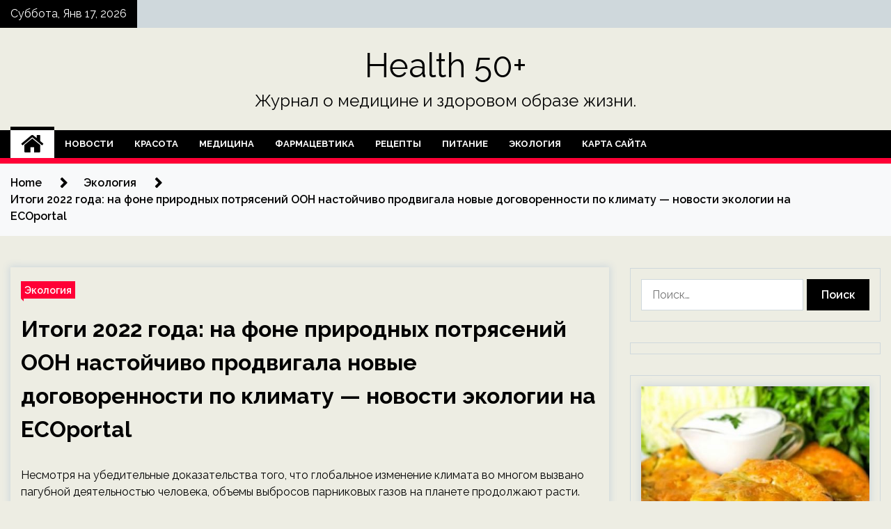

--- FILE ---
content_type: text/html; charset=UTF-8
request_url: http://health50.ru/ekologiya/itogi-2022-goda-na-fone-prirodnyh-potriasenii-oon-nastoichivo-prodvigala-novye-dogovorennosti-po-klimaty-novosti-ekologii-na-ecoportal.html
body_size: 21193
content:
<!doctype html>
<html lang="ru-RU">
<head>
	<meta charset="UTF-8">
	<meta name="viewport" content="width=device-width, initial-scale=1">
	<link rel="profile" href="https://gmpg.org/xfn/11">

	<title>Итоги 2022 года: на фоне природных потрясений ООН настойчиво продвигала новые договоренности по климату &#8212; новости экологии на ECOportal &#8212; Health 50+</title>
        <style type="text/css">
                    .twp-site-branding .twp-logo,
            .twp-site-branding.twp-overlay .twp-logo,
            .twp-site-branding .twp-logo a,
            .twp-site-branding .twp-logo a:visited
            .twp-site-branding.twp-overlay .twp-logo a,
            .twp-site-branding.twp-overlay .twp-logo a:visited{
                color: #000;
            }
                </style>
<meta name='robots' content='max-image-preview:large' />
<link rel='dns-prefetch' href='//fonts.googleapis.com' />
<link rel="alternate" title="oEmbed (JSON)" type="application/json+oembed" href="http://health50.ru/wp-json/oembed/1.0/embed?url=http%3A%2F%2Fhealth50.ru%2Fekologiya%2Fitogi-2022-goda-na-fone-prirodnyh-potriasenii-oon-nastoichivo-prodvigala-novye-dogovorennosti-po-klimaty-novosti-ekologii-na-ecoportal.html" />
<link rel="alternate" title="oEmbed (XML)" type="text/xml+oembed" href="http://health50.ru/wp-json/oembed/1.0/embed?url=http%3A%2F%2Fhealth50.ru%2Fekologiya%2Fitogi-2022-goda-na-fone-prirodnyh-potriasenii-oon-nastoichivo-prodvigala-novye-dogovorennosti-po-klimaty-novosti-ekologii-na-ecoportal.html&#038;format=xml" />
<style id='wp-img-auto-sizes-contain-inline-css' type='text/css'>
img:is([sizes=auto i],[sizes^="auto," i]){contain-intrinsic-size:3000px 1500px}
/*# sourceURL=wp-img-auto-sizes-contain-inline-css */
</style>
<style id='wp-block-library-inline-css' type='text/css'>
:root{--wp-block-synced-color:#7a00df;--wp-block-synced-color--rgb:122,0,223;--wp-bound-block-color:var(--wp-block-synced-color);--wp-editor-canvas-background:#ddd;--wp-admin-theme-color:#007cba;--wp-admin-theme-color--rgb:0,124,186;--wp-admin-theme-color-darker-10:#006ba1;--wp-admin-theme-color-darker-10--rgb:0,107,160.5;--wp-admin-theme-color-darker-20:#005a87;--wp-admin-theme-color-darker-20--rgb:0,90,135;--wp-admin-border-width-focus:2px}@media (min-resolution:192dpi){:root{--wp-admin-border-width-focus:1.5px}}.wp-element-button{cursor:pointer}:root .has-very-light-gray-background-color{background-color:#eee}:root .has-very-dark-gray-background-color{background-color:#313131}:root .has-very-light-gray-color{color:#eee}:root .has-very-dark-gray-color{color:#313131}:root .has-vivid-green-cyan-to-vivid-cyan-blue-gradient-background{background:linear-gradient(135deg,#00d084,#0693e3)}:root .has-purple-crush-gradient-background{background:linear-gradient(135deg,#34e2e4,#4721fb 50%,#ab1dfe)}:root .has-hazy-dawn-gradient-background{background:linear-gradient(135deg,#faaca8,#dad0ec)}:root .has-subdued-olive-gradient-background{background:linear-gradient(135deg,#fafae1,#67a671)}:root .has-atomic-cream-gradient-background{background:linear-gradient(135deg,#fdd79a,#004a59)}:root .has-nightshade-gradient-background{background:linear-gradient(135deg,#330968,#31cdcf)}:root .has-midnight-gradient-background{background:linear-gradient(135deg,#020381,#2874fc)}:root{--wp--preset--font-size--normal:16px;--wp--preset--font-size--huge:42px}.has-regular-font-size{font-size:1em}.has-larger-font-size{font-size:2.625em}.has-normal-font-size{font-size:var(--wp--preset--font-size--normal)}.has-huge-font-size{font-size:var(--wp--preset--font-size--huge)}.has-text-align-center{text-align:center}.has-text-align-left{text-align:left}.has-text-align-right{text-align:right}.has-fit-text{white-space:nowrap!important}#end-resizable-editor-section{display:none}.aligncenter{clear:both}.items-justified-left{justify-content:flex-start}.items-justified-center{justify-content:center}.items-justified-right{justify-content:flex-end}.items-justified-space-between{justify-content:space-between}.screen-reader-text{border:0;clip-path:inset(50%);height:1px;margin:-1px;overflow:hidden;padding:0;position:absolute;width:1px;word-wrap:normal!important}.screen-reader-text:focus{background-color:#ddd;clip-path:none;color:#444;display:block;font-size:1em;height:auto;left:5px;line-height:normal;padding:15px 23px 14px;text-decoration:none;top:5px;width:auto;z-index:100000}html :where(.has-border-color){border-style:solid}html :where([style*=border-top-color]){border-top-style:solid}html :where([style*=border-right-color]){border-right-style:solid}html :where([style*=border-bottom-color]){border-bottom-style:solid}html :where([style*=border-left-color]){border-left-style:solid}html :where([style*=border-width]){border-style:solid}html :where([style*=border-top-width]){border-top-style:solid}html :where([style*=border-right-width]){border-right-style:solid}html :where([style*=border-bottom-width]){border-bottom-style:solid}html :where([style*=border-left-width]){border-left-style:solid}html :where(img[class*=wp-image-]){height:auto;max-width:100%}:where(figure){margin:0 0 1em}html :where(.is-position-sticky){--wp-admin--admin-bar--position-offset:var(--wp-admin--admin-bar--height,0px)}@media screen and (max-width:600px){html :where(.is-position-sticky){--wp-admin--admin-bar--position-offset:0px}}

/*# sourceURL=wp-block-library-inline-css */
</style><style id='global-styles-inline-css' type='text/css'>
:root{--wp--preset--aspect-ratio--square: 1;--wp--preset--aspect-ratio--4-3: 4/3;--wp--preset--aspect-ratio--3-4: 3/4;--wp--preset--aspect-ratio--3-2: 3/2;--wp--preset--aspect-ratio--2-3: 2/3;--wp--preset--aspect-ratio--16-9: 16/9;--wp--preset--aspect-ratio--9-16: 9/16;--wp--preset--color--black: #000000;--wp--preset--color--cyan-bluish-gray: #abb8c3;--wp--preset--color--white: #ffffff;--wp--preset--color--pale-pink: #f78da7;--wp--preset--color--vivid-red: #cf2e2e;--wp--preset--color--luminous-vivid-orange: #ff6900;--wp--preset--color--luminous-vivid-amber: #fcb900;--wp--preset--color--light-green-cyan: #7bdcb5;--wp--preset--color--vivid-green-cyan: #00d084;--wp--preset--color--pale-cyan-blue: #8ed1fc;--wp--preset--color--vivid-cyan-blue: #0693e3;--wp--preset--color--vivid-purple: #9b51e0;--wp--preset--gradient--vivid-cyan-blue-to-vivid-purple: linear-gradient(135deg,rgb(6,147,227) 0%,rgb(155,81,224) 100%);--wp--preset--gradient--light-green-cyan-to-vivid-green-cyan: linear-gradient(135deg,rgb(122,220,180) 0%,rgb(0,208,130) 100%);--wp--preset--gradient--luminous-vivid-amber-to-luminous-vivid-orange: linear-gradient(135deg,rgb(252,185,0) 0%,rgb(255,105,0) 100%);--wp--preset--gradient--luminous-vivid-orange-to-vivid-red: linear-gradient(135deg,rgb(255,105,0) 0%,rgb(207,46,46) 100%);--wp--preset--gradient--very-light-gray-to-cyan-bluish-gray: linear-gradient(135deg,rgb(238,238,238) 0%,rgb(169,184,195) 100%);--wp--preset--gradient--cool-to-warm-spectrum: linear-gradient(135deg,rgb(74,234,220) 0%,rgb(151,120,209) 20%,rgb(207,42,186) 40%,rgb(238,44,130) 60%,rgb(251,105,98) 80%,rgb(254,248,76) 100%);--wp--preset--gradient--blush-light-purple: linear-gradient(135deg,rgb(255,206,236) 0%,rgb(152,150,240) 100%);--wp--preset--gradient--blush-bordeaux: linear-gradient(135deg,rgb(254,205,165) 0%,rgb(254,45,45) 50%,rgb(107,0,62) 100%);--wp--preset--gradient--luminous-dusk: linear-gradient(135deg,rgb(255,203,112) 0%,rgb(199,81,192) 50%,rgb(65,88,208) 100%);--wp--preset--gradient--pale-ocean: linear-gradient(135deg,rgb(255,245,203) 0%,rgb(182,227,212) 50%,rgb(51,167,181) 100%);--wp--preset--gradient--electric-grass: linear-gradient(135deg,rgb(202,248,128) 0%,rgb(113,206,126) 100%);--wp--preset--gradient--midnight: linear-gradient(135deg,rgb(2,3,129) 0%,rgb(40,116,252) 100%);--wp--preset--font-size--small: 13px;--wp--preset--font-size--medium: 20px;--wp--preset--font-size--large: 36px;--wp--preset--font-size--x-large: 42px;--wp--preset--spacing--20: 0.44rem;--wp--preset--spacing--30: 0.67rem;--wp--preset--spacing--40: 1rem;--wp--preset--spacing--50: 1.5rem;--wp--preset--spacing--60: 2.25rem;--wp--preset--spacing--70: 3.38rem;--wp--preset--spacing--80: 5.06rem;--wp--preset--shadow--natural: 6px 6px 9px rgba(0, 0, 0, 0.2);--wp--preset--shadow--deep: 12px 12px 50px rgba(0, 0, 0, 0.4);--wp--preset--shadow--sharp: 6px 6px 0px rgba(0, 0, 0, 0.2);--wp--preset--shadow--outlined: 6px 6px 0px -3px rgb(255, 255, 255), 6px 6px rgb(0, 0, 0);--wp--preset--shadow--crisp: 6px 6px 0px rgb(0, 0, 0);}:where(.is-layout-flex){gap: 0.5em;}:where(.is-layout-grid){gap: 0.5em;}body .is-layout-flex{display: flex;}.is-layout-flex{flex-wrap: wrap;align-items: center;}.is-layout-flex > :is(*, div){margin: 0;}body .is-layout-grid{display: grid;}.is-layout-grid > :is(*, div){margin: 0;}:where(.wp-block-columns.is-layout-flex){gap: 2em;}:where(.wp-block-columns.is-layout-grid){gap: 2em;}:where(.wp-block-post-template.is-layout-flex){gap: 1.25em;}:where(.wp-block-post-template.is-layout-grid){gap: 1.25em;}.has-black-color{color: var(--wp--preset--color--black) !important;}.has-cyan-bluish-gray-color{color: var(--wp--preset--color--cyan-bluish-gray) !important;}.has-white-color{color: var(--wp--preset--color--white) !important;}.has-pale-pink-color{color: var(--wp--preset--color--pale-pink) !important;}.has-vivid-red-color{color: var(--wp--preset--color--vivid-red) !important;}.has-luminous-vivid-orange-color{color: var(--wp--preset--color--luminous-vivid-orange) !important;}.has-luminous-vivid-amber-color{color: var(--wp--preset--color--luminous-vivid-amber) !important;}.has-light-green-cyan-color{color: var(--wp--preset--color--light-green-cyan) !important;}.has-vivid-green-cyan-color{color: var(--wp--preset--color--vivid-green-cyan) !important;}.has-pale-cyan-blue-color{color: var(--wp--preset--color--pale-cyan-blue) !important;}.has-vivid-cyan-blue-color{color: var(--wp--preset--color--vivid-cyan-blue) !important;}.has-vivid-purple-color{color: var(--wp--preset--color--vivid-purple) !important;}.has-black-background-color{background-color: var(--wp--preset--color--black) !important;}.has-cyan-bluish-gray-background-color{background-color: var(--wp--preset--color--cyan-bluish-gray) !important;}.has-white-background-color{background-color: var(--wp--preset--color--white) !important;}.has-pale-pink-background-color{background-color: var(--wp--preset--color--pale-pink) !important;}.has-vivid-red-background-color{background-color: var(--wp--preset--color--vivid-red) !important;}.has-luminous-vivid-orange-background-color{background-color: var(--wp--preset--color--luminous-vivid-orange) !important;}.has-luminous-vivid-amber-background-color{background-color: var(--wp--preset--color--luminous-vivid-amber) !important;}.has-light-green-cyan-background-color{background-color: var(--wp--preset--color--light-green-cyan) !important;}.has-vivid-green-cyan-background-color{background-color: var(--wp--preset--color--vivid-green-cyan) !important;}.has-pale-cyan-blue-background-color{background-color: var(--wp--preset--color--pale-cyan-blue) !important;}.has-vivid-cyan-blue-background-color{background-color: var(--wp--preset--color--vivid-cyan-blue) !important;}.has-vivid-purple-background-color{background-color: var(--wp--preset--color--vivid-purple) !important;}.has-black-border-color{border-color: var(--wp--preset--color--black) !important;}.has-cyan-bluish-gray-border-color{border-color: var(--wp--preset--color--cyan-bluish-gray) !important;}.has-white-border-color{border-color: var(--wp--preset--color--white) !important;}.has-pale-pink-border-color{border-color: var(--wp--preset--color--pale-pink) !important;}.has-vivid-red-border-color{border-color: var(--wp--preset--color--vivid-red) !important;}.has-luminous-vivid-orange-border-color{border-color: var(--wp--preset--color--luminous-vivid-orange) !important;}.has-luminous-vivid-amber-border-color{border-color: var(--wp--preset--color--luminous-vivid-amber) !important;}.has-light-green-cyan-border-color{border-color: var(--wp--preset--color--light-green-cyan) !important;}.has-vivid-green-cyan-border-color{border-color: var(--wp--preset--color--vivid-green-cyan) !important;}.has-pale-cyan-blue-border-color{border-color: var(--wp--preset--color--pale-cyan-blue) !important;}.has-vivid-cyan-blue-border-color{border-color: var(--wp--preset--color--vivid-cyan-blue) !important;}.has-vivid-purple-border-color{border-color: var(--wp--preset--color--vivid-purple) !important;}.has-vivid-cyan-blue-to-vivid-purple-gradient-background{background: var(--wp--preset--gradient--vivid-cyan-blue-to-vivid-purple) !important;}.has-light-green-cyan-to-vivid-green-cyan-gradient-background{background: var(--wp--preset--gradient--light-green-cyan-to-vivid-green-cyan) !important;}.has-luminous-vivid-amber-to-luminous-vivid-orange-gradient-background{background: var(--wp--preset--gradient--luminous-vivid-amber-to-luminous-vivid-orange) !important;}.has-luminous-vivid-orange-to-vivid-red-gradient-background{background: var(--wp--preset--gradient--luminous-vivid-orange-to-vivid-red) !important;}.has-very-light-gray-to-cyan-bluish-gray-gradient-background{background: var(--wp--preset--gradient--very-light-gray-to-cyan-bluish-gray) !important;}.has-cool-to-warm-spectrum-gradient-background{background: var(--wp--preset--gradient--cool-to-warm-spectrum) !important;}.has-blush-light-purple-gradient-background{background: var(--wp--preset--gradient--blush-light-purple) !important;}.has-blush-bordeaux-gradient-background{background: var(--wp--preset--gradient--blush-bordeaux) !important;}.has-luminous-dusk-gradient-background{background: var(--wp--preset--gradient--luminous-dusk) !important;}.has-pale-ocean-gradient-background{background: var(--wp--preset--gradient--pale-ocean) !important;}.has-electric-grass-gradient-background{background: var(--wp--preset--gradient--electric-grass) !important;}.has-midnight-gradient-background{background: var(--wp--preset--gradient--midnight) !important;}.has-small-font-size{font-size: var(--wp--preset--font-size--small) !important;}.has-medium-font-size{font-size: var(--wp--preset--font-size--medium) !important;}.has-large-font-size{font-size: var(--wp--preset--font-size--large) !important;}.has-x-large-font-size{font-size: var(--wp--preset--font-size--x-large) !important;}
/*# sourceURL=global-styles-inline-css */
</style>

<style id='classic-theme-styles-inline-css' type='text/css'>
/*! This file is auto-generated */
.wp-block-button__link{color:#fff;background-color:#32373c;border-radius:9999px;box-shadow:none;text-decoration:none;padding:calc(.667em + 2px) calc(1.333em + 2px);font-size:1.125em}.wp-block-file__button{background:#32373c;color:#fff;text-decoration:none}
/*# sourceURL=/wp-includes/css/classic-themes.min.css */
</style>
<link rel='stylesheet' id='slick-css' href='http://health50.ru/wp-content/themes/seek/assets/libraries/slick/css/slick.css' type='text/css' media='all' />
<link rel='stylesheet' id='magnific-css' href='http://health50.ru/wp-content/themes/seek/assets/libraries/magnific/css/magnific-popup.css' type='text/css' media='all' />
<link rel='stylesheet' id='seek-style-css' href='http://health50.ru/wp-content/themes/seek/style.css' type='text/css' media='all' />
<script type="text/javascript" src="http://health50.ru/wp-includes/js/jquery/jquery.min.js" id="jquery-core-js"></script>
<script type="text/javascript" id="wp-disable-css-lazy-load-js-extra">
/* <![CDATA[ */
var WpDisableAsyncLinks = {"wp-disable-font-awesome":"http://health50.ru/wp-content/themes/seek/assets/libraries/font-awesome/css/font-awesome.min.css","wp-disable-google-fonts":"https://fonts.googleapis.com/css?family=Raleway:400,400i,600,600i,700"};
//# sourceURL=wp-disable-css-lazy-load-js-extra
/* ]]> */
</script>
<script type="text/javascript" src="http://health50.ru/wp-content/plugins/wp-disable/js/css-lazy-load.min.js" id="wp-disable-css-lazy-load-js"></script>
<link rel="canonical" href="http://health50.ru/ekologiya/itogi-2022-goda-na-fone-prirodnyh-potriasenii-oon-nastoichivo-prodvigala-novye-dogovorennosti-po-klimaty-novosti-ekologii-na-ecoportal.html" />
<link rel="pingback" href="http://health50.ru/xmlrpc.php"><style type="text/css" id="custom-background-css">
body.custom-background { background-color: #edede3; }
</style>
	<link rel="icon" href="http://health50.ru/wp-content/uploads/2022/12/medizina-150x150.png" sizes="32x32" />
<link rel="icon" href="http://health50.ru/wp-content/uploads/2022/12/medizina.png" sizes="192x192" />
<link rel="apple-touch-icon" href="http://health50.ru/wp-content/uploads/2022/12/medizina.png" />
<meta name="msapplication-TileImage" content="http://health50.ru/wp-content/uploads/2022/12/medizina.png" />
<link rel="alternate" type="application/rss+xml" title="RSS" href="http://health50.ru/rsslatest.xml" /></head>

<body class="wp-singular post-template-default single single-post postid-1976 single-format-standard custom-background wp-theme-seek sticky-header right-sidebar full-width">
	<div id="page" class="site">
	<a class="skip-link screen-reader-text" href="#content">Skip to content</a>
	<header id="masthead" class="site-header">
							<div class="twp-topbar clearfix">
				<div class="twp-topbar-content-left twp-float-left clearfix">
											<div class="twp-current-date twp-float-left">
							Суббота, Янв 17, 2026						</div>
														</div><!--/twp-topbar-content-left-->
							</div><!--/twp-topbar-->
						<div class="twp-site-branding data-bg " data-background="">
			<div class="container">
				<div class="twp-wrapper">
					<div class="twp-logo">
						<div class="twp-image-wrapper"></div>
															<p class="site-title"><a href="http://health50.ru/" rel="home">Health 50+</a></p>
																				<p class="site-description">Журнал о медицине и здоровом образе жизни.</p>
											</div>
					
				</div>
			</div>
			
		</div><!-- .site-branding -->

		<nav id="site-navigation" class="twp-navigation">
			<div class="twp-nav-menu-section">
				<div class="container">
					<div class="twp-row twp-wrapper">
						<div class="twp-menu-section desktop twp-d-flex">
							<div class="twp-nav-menu"><ul id="primary-menu" class="twp-nav-menu"><li class="brand-home"><a title="Home" href="http://health50.ru"><span class='fa fa-home'></span></a></li><li id="menu-item-64" class="menu-item menu-item-type-taxonomy menu-item-object-category menu-item-64"><a href="http://health50.ru/category/novosti">Новости</a></li>
<li id="menu-item-68" class="menu-item menu-item-type-taxonomy menu-item-object-category menu-item-68"><a href="http://health50.ru/category/krasota">Красота</a></li>
<li id="menu-item-65" class="menu-item menu-item-type-taxonomy menu-item-object-category menu-item-65"><a href="http://health50.ru/category/medicina">Медицина</a></li>
<li id="menu-item-69" class="menu-item menu-item-type-taxonomy menu-item-object-category menu-item-69"><a href="http://health50.ru/category/farmacevtika">Фармацевтика</a></li>
<li id="menu-item-66" class="menu-item menu-item-type-taxonomy menu-item-object-category menu-item-66"><a href="http://health50.ru/category/recepty">Рецепты</a></li>
<li id="menu-item-63" class="menu-item menu-item-type-taxonomy menu-item-object-category menu-item-63"><a href="http://health50.ru/category/pitanie">Питание</a></li>
<li id="menu-item-67" class="menu-item menu-item-type-taxonomy menu-item-object-category current-post-ancestor current-menu-parent current-post-parent menu-item-67"><a href="http://health50.ru/category/ekologiya">Экология</a></li>
<li id="menu-item-70" class="menu-item menu-item-type-post_type menu-item-object-page menu-item-70"><a href="http://health50.ru/karta-sajta">Карта сайта</a></li>
</ul></div>							<div class="twp-menu-icon-section">
								<div class="twp-menu-icon twp-menu-icon-white" id="twp-menu-icon">
									<span></span>
								</div>
							</div>
						</div>
						<div class="twp-site-features">
																											</div>
					</div>
				</div>
							</div>
			<div class="twp-search-field-section" id="search-field">
				<div class="container">
					<div class="twp-search-field-wrapper">
						<div class="twp-search-field">
							<form role="search" method="get" class="search-form" action="http://health50.ru/">
				<label>
					<span class="screen-reader-text">Найти:</span>
					<input type="search" class="search-field" placeholder="Поиск&hellip;" value="" name="s" />
				</label>
				<input type="submit" class="search-submit" value="Поиск" />
			</form>						</div>
						<div class="twp-close-icon-section">
							<span class="twp-close-icon" id="search-close">
								<span></span>
								<span></span>
							</span>
						</div>
					</div>

				</div>
			</div>
			<!-- trending news section -->
							
			<!-- main banner content -->
		</nav><!-- #site-navigation -->
	</header><!-- #masthead -->
	<div id="sticky-nav-menu" style="height:1px;"></div>
	<div class="twp-mobile-menu">
		<div class="twp-mobile-close-icon">
			<span class="twp-close-icon twp-close-icon-sm twp-close-icon-white twp-rotate-90" id="twp-mobile-close">
				<span></span>
				<span></span>
			</span>
		</div>
	</div>
	<div class="twp-body-overlay" id="overlay"></div>
	<!-- breadcrums -->
	

        <div class="twp-breadcrumbs">
            <div class="container">
                <div role="navigation" aria-label="Breadcrumbs" class="breadcrumb-trail breadcrumbs" itemprop="breadcrumb"><ul class="trail-items" itemscope itemtype="http://schema.org/BreadcrumbList"><meta name="numberOfItems" content="3" /><meta name="itemListOrder" content="Ascending" /><li itemprop="itemListElement" itemscope itemtype="http://schema.org/ListItem" class="trail-item trail-begin"><a href="http://health50.ru" rel="home" itemprop="item"><span itemprop="name">Home</span></a><meta itemprop="position" content="1" /></li><li itemprop="itemListElement" itemscope itemtype="http://schema.org/ListItem" class="trail-item"><a href="http://health50.ru/category/ekologiya" itemprop="item"><span itemprop="name">Экология</span></a><meta itemprop="position" content="2" /></li><li itemprop="itemListElement" itemscope itemtype="http://schema.org/ListItem" class="trail-item trail-end"><a href="http://health50.ru/ekologiya/itogi-2022-goda-na-fone-prirodnyh-potriasenii-oon-nastoichivo-prodvigala-novye-dogovorennosti-po-klimaty-novosti-ekologii-na-ecoportal.html" itemprop="item"><span itemprop="name">Итоги 2022 года: на фоне природных потрясений ООН настойчиво продвигала новые договоренности по климату &#8212; новости экологии на ECOportal</span></a><meta itemprop="position" content="3" /></li></ul></div>            </div>
        </div>


    
	<!-- content start -->
	<div id="content" class="site-content">
	<div id="primary" class="content-area">
		<main id="main" class="site-main">

		
<article id="post-1976" class="twp-article-post post-1976 post type-post status-publish format-standard has-post-thumbnail hentry category-ekologiya tag-klimat tag-ks-27-cop-27 tag-politika tag-priroda">
	<header class="entry-header">
		<div class="twp-categories-with-bg twp-categories-with-bg-primary">
		    <ul class="cat-links"><li>
                             <a  href="http://health50.ru/category/ekologiya" alt="View all posts in Экология"> 
                                 Экология
                             </a>
                        </li></ul>		</div>
		<h1 class="entry-title">
			<a href="" rel="bookmark">
								Итоги 2022 года: на фоне природных потрясений ООН настойчиво продвигала новые договоренности по климату &#8212; новости экологии на ECOportal			</a>
		</h1>
	    <div class="twp-author-meta">
	        	    </div>
	</header><!-- .entry-header -->
		
	
	<div class="entry-content">
		<p>Несмотря на убедительные доказательства того, что глобальное изменение климата во многом вызвано пагубной деятельностью человека, объемы выбросов парниковых газов на планете продолжают расти. 	 		 			</p>
<p> <img decoding="async" alt="Итоги 2022 года: на фоне природных потрясений ООН настойчиво продвигала новые договоренности по климату - новости экологии на ECOportal" src="/wp-content/uploads/2022/12/itogi-2022-goda-na-fone-prirodnyh-potrjasenij-oon-nastojchivo-prodvigala-novye-dogovorennosti-po-klimatu-novosti-ekologii-na-ecoportal-065ca4b.jpg" class="aligncenter" /> </p>
<p> 			 Акция протеста в Шарм-эш-Шейхе. Фото: Новостная служба ООН / Л. Куинонс.  		 	   </p>
<p>В 2022 году чрезвычайная климатическая ситуация постоянно находилась в центре повестки дня ООН, благодаря чему удалось достичь важных договоренностей по финансированию мер в сфере адаптации и сохранению биоразнообразия Земли.  </p>
<p>Когда в конце 2021 года в Глазго проходила конференция ООН по климату КС-26 никто из присутствующих не мог предположить, что вскоре начнется война в Украине, которая приведет к глубоким потрясениям в мировой экономике. Многие страны приостановили выполнение своих обязательств по переходу к чистой энергетике, стремясь уменьшить свою зависимость от экспорта российской нефти и газа путем наращивания поставок ископаемого топлива из других источников. Между тем, результаты большого числа исследований однозначно указывают на продолжающееся потепление Земли и неспособность человечества снизить выбросы углекислого газа. </p>
<h2>Рекордная жара, засуха и наводнения  </h2>
<p>В течение года Всемирная метеорологическая организация (ВМО) выпустила целый ряд докладов довольно мрачного характера. Январская публикация, в которой сообщалось, что 2021 год вошел в семерку самых теплых лет за всю историю наблюдений, задала тон всему году.  </p>
<p>Летом, когда в ряде европейских стран были зафиксированы рекордные тепловые волны, организация предупредила, что в ближайшие несколько лет человечество столкнется с еще большим потеплением атмосферы. Африке следует ожидать обострения продовольственного кризиса, в основном – в странах Африканского Рога, что приведет к перемещению миллионов людей.  </p>
<p>В то время как одни регионы страдают от нехватки воды, другие подвергаются катастрофическим наводнениям. В Пакистане в августе было объявлено чрезвычайное положение после сильных наводнений и оползней, вызванных муссонными дождями, в результате которых в разгар кризиса около трети территории страны оказалось под водой. Десятки миллионов людей были вынуждены покинуть свои дома.  </p>
<p>В результате беспрецедентных наводнений в Чаде в августе пострадало более 340 тысяч человек, а в октябре Агентство ООН по делам беженцев заявило, что около 3,4 миллиона человек в Западной и Центральной Африке нуждаются в помощи на фоне самых сильных наводнений за последнее десятилетие.  </p>
<h2>«Безумная» зависимость от ископаемого топлива </h2>
<p>В своем октябрьском бюллетене ВМО подробно описала рекордные уровни содержания в атмосфере трех основных газов: двуокиси углерода, закиси азота и метана. Но несмотря на убедительные доказательства того, что переход к низкоуглеродной экономике является неотложной необходимостью, крупнейшие экономики мира ответили на энергетический кризис, вызванный войной в Украине, возобновлением работы старых электростанций и поиском новых поставщиков нефти и газа. На климатическом саммите в Австрии в июне Генеральный секретарь ООН Антониу Гутерриш осудил их реакцию, назвав ее «безумной». По его словам, если бы они инвестировали в возобновляемые источники энергии в прошлом, то избежали бы сейчас ценовой нестабильности на рынках ископаемого топлива.  </p>
<p>На энергетическом форуме, состоявшемся в Вашингтоне в том же месяце, глава ООН сравнил поведение индустрии ископаемого топлива с деятельностью крупных табачных компаний в середине ХХ века. «Так же, как производители табачной продукции, сторонники ископаемого топлива и их финансовые пособники не должны уйти от ответственности, – заявил Антониу Гутерриш. – Рассуждения о том, что следует отложить борьбу с потеплением климата ради решения внутренних проблем, не имеют смысла». </p>
<h2>Здоровая окружающая среда – универсальное право  </h2>
<p>Июльская резолюция Генеральной Ассамблеи ООН о том, что доступ к чистой и здоровой окружающей среде является всеобщим правом человека, была признана важной вехой, развивающей аналогичный текст, принятый Советом по правам человека в 2021 году.  </p>
<p>В своем заявлении глава ООН отметил, что это знаковое событие поможет уменьшить экологическую несправедливость, устранить пробелы в защите окружающей среды и расширить права и возможности людей, особенно тех, кто находится в уязвимом положении, включая экологических правозащитников, детей, молодежь, женщин и коренные народы.  </p>
<h2>Прорывные соглашения </h2>
<p>2022 год был ознаменован тремя важными саммитами ООН по климату: Конференцией по океану в июне, Климатической конференцией КС-27 в ноябре и Конференцией по биоразнообразию в декабре. Эти форумы продемонстрировали, что ООН способна добиваться реальных результатов, не ограничиваясь простой констатацией тяжелой климатической ситуации и призывами к изменениям. На каждом из этих мероприятий был достигнут прогресс в области защиты окружающей среды и уменьшения разрушений, вызванных деятельностью человека.  </p>
<p>На конференции по океану обсуждались жизненно важные вопросы и генерировались новые идеи. Мировые лидеры выразили глубокую тревогу по поводу чрезвычайной ситуации, с которой столкнулся океан, и подтвердили свою приверженность принятию срочных мер, сотрудничеству на всех уровнях и полному достижению целей в кратчайшие сроки.  </p>
<p>В работе конференции приняли участие более шести тысяч делегатов, включая глав 24 государств и правительств. Представители гражданского общества выступили на форуме за принятие срочных и конкретных мер по преодолению океанического кризиса. Они подчеркнули, что для достижения прогресса необходимы научно обоснованные и инновационные действия углубления международного сотрудничества. </p>
<h2>Финансирование «убытков и ущерба»  </h2>
<p>Проходившая в Египте климатическая конференция ООН, казалось, должна была закончиться без какого-либо реального результата, поскольку переговоры затянулись вплоть до официального окончания саммита. Тем не менее, участникам переговоров удалось не только договориться о положениях итогового документа, но и создать механизм финансирования для компенсации уязвимым странам убытков и ущерба, вызванных климатическими катастрофами. Эти страны десятилетиями отстаивали необходимость принятия такого решения, поэтому достигнутые договоренности были восприняты как значительный шаг вперед. Детали того, как именно будет действовать этот механизм, будут разработаны в ближайшие месяцы.  </p>
<p>Однако по другим ключевым вопросам, в частности, по поэтапному отказу от ископаемых видов топлива и ужесточению формулировок о необходимости ограничения глобального потепления до 1,5 градусов по Цельсию, в Египте удалось достичь лишь незначительного прогресса.   </p>
<h2>Защита биоразнообразия  </h2>
<p>После двух лет задержек и отсрочек, вызванных пандемией COVID-19, пятнадцатая конференция ООН по биоразнообразию, наконец, состоялась в Монреале в декабре этого года. Она завершилась договоренностью обеспечить к концу десятилетия охрану 30 процентов наземных территорий, прибрежных районов и внутренних вод планеты. Ингер Андерсен, глава Программы ООН по окружающей среде (ЮНЕП), назвала этот результат «первым шагом в направлении перезагрузки наших отношений с природой».  </p>
<p>Биоразнообразие в мире находится под угрозой – миллиону видов грозит исчезновение. Эксперты ООН уверены, что кризис будет нарастать: если мы не найдем общий язык с природой, все это приведет к катастрофическим последствиям для человечества.   </p>
<p>
<p>
<p>Источник: <a href="http://ecoportal.su/news/view/118560.html" rel="nofollow noopener" target="_blank">ecoportal.su</a> </p>
	</div><!-- .entry-content -->
</article><!-- #post-1976 -->
				<div class="twp-single-next-post">
					<div class="twp-next-post">
						<a href="http://health50.ru/ekologiya/nedra-2022-licenzii-tolko-rossiiskim-kompaniiam-kakoe-syre-deficitnoe-i-chto-takoe-nedropolzovanie-zamknytogo-cikla-novosti-ekologii-na-ecoportal.html">
							Next Post<i class="fa fa-chevron-right"></i>
						</a>
					</div>

					<div class="twp-categories-with-bg twp-categories-with-bg-primary "><ul class="cat-links"><li>
										<a href="http://health50.ru/category/ekologiya" alt="View all posts in Экология"> 
											Экология
										</a>
									</li></ul></div>					
					<h2><a href="http://health50.ru/ekologiya/nedra-2022-licenzii-tolko-rossiiskim-kompaniiam-kakoe-syre-deficitnoe-i-chto-takoe-nedropolzovanie-zamknytogo-cikla-novosti-ekologii-na-ecoportal.html">Недра-2022: лицензии – только российским компаниям, какое сырьё дефицитное и что такое недропользование замкнутого цикла - новости экологии на ECOportal</a></h2>

					<div class="twp-author-meta"><span class="twp-post-date"><i class="fa fa-clock-o"></i>Пт Дек 30 , 2022</span></div>
						
					<div class="twp-caption">2022 год стал во многом переломным для российского недропользования: с января вступил в силу самый масштабный за последние 30 лет пакет поправок в закон «О недрах». Фото: Пресс-служба Минприроды России. Аукционы на пользование участками недр стали электронными, все государственные услуги в сфере недропользования переведены в цифровой вид, лицензии – единого [&hellip;]</div>
											<div class="twp-image-section"><img width="400" height="239" src="http://health50.ru/wp-content/uploads/2022/12/nedra-2022-licenzii-tolko-rossijskim-kompanijam-kakoe-syrjo-deficitnoe-i-chto-takoe-nedropolzovanie-zamknutogo-cikla-novosti-ekologii-na-ecoporta-c2acc30.jpg" class="attachment-large size-large wp-post-image" alt="" /></div>
									</div>
									
		
		</main><!-- #main -->
	</div><!-- #primary -->


<aside id="secondary" class="widget-area">

<script async="async" src="https://w.uptolike.com/widgets/v1/zp.js?pid=lff3c58bb48cf1fd97df7bc0bb51ba4a4cf7b6305f" type="text/javascript"></script>
<p></p>

	<section id="search-2" class="widget widget_search"><form role="search" method="get" class="search-form" action="http://health50.ru/">
				<label>
					<span class="screen-reader-text">Найти:</span>
					<input type="search" class="search-field" placeholder="Поиск&hellip;" value="" name="s" />
				</label>
				<input type="submit" class="search-submit" value="Поиск" />
			</form></section><section id="execphp-2" class="widget widget_execphp">			<div class="execphpwidget"></div>
		</section><section id="seek-featured-post-layout-2" class="widget seek_featured_post_widget">                        
            <div class="twp-featured-post-section">
                <div class="container">
                    <div class="twp-features-post-list">
                                                <div class="twp-row">
                                                                                                                            <div class="twp-col-4">
                                        <div class="twp-feature-post twp-box-shadow-sm">
                                            <div class="twp-image-section twp-image-lg twp-image-hover">
                                                                                                <a class="data-bg d-block twp-overlay-image-hover" href="http://health50.ru/recepty/bystryi-pirog-s-kapystoi-na-kefire-porybil-zalil-gotovo-em-ne-trevojas-o-figyre.html" data-background="http://health50.ru/wp-content/uploads/2022/12/86ab97bb3b8b403203a37b4815528cfb.jpg">
                                                </a>
                                                <span class="twp-post-format-absolute">
                                                                                                    </span>
                                            </div>
                                            <div class="twp-desc">
                                                <div class="twp-categories-with-bg twp-categories-with-bg-primary">
                                                    <ul class="cat-links"><li>
                             <a  href="http://health50.ru/category/recepty" alt="View all posts in Рецепты"> 
                                 Рецепты
                             </a>
                        </li></ul>                                                </div>
                                                <h3 class="twp-post-title"><a href="http://health50.ru/recepty/bystryi-pirog-s-kapystoi-na-kefire-porybil-zalil-gotovo-em-ne-trevojas-o-figyre.html">Быстрый пирог с капустой на кефире: порубил, залил — готово! Ем, не тревожась о фигуре!</a></h3>
                                                <div class="twp-social-share-section">
                                                    <div class="twp-author-meta m-0">
                                                                                                            </div>
                                                    
                                                </div>
                                                <div class="twp-caption">
                                                    <p>Если в твоей семье любят есть пироги, но баловать родных почаще времени совершенно не хватает, этот рецепт заливного пирога &mdash; то, что ты искала! Быстрый пирог с молодой капустой на кефире (или попросту капустная шарлотка) готовится просто и быстро, блюдо получается и</p>
                                                </div>
                                            </div>
                                        </div><!--/twp-feature-post-->
                                    </div><!--/col-->
                                                                <div class='twp-col-4'><div class='twp-full-post-list'>                                
                                                                                                                                                                                                                                                                                                                                <div class="twp-full-post twp-full-post-md data-bg twp-overlay-image-hover" data-background="http://health50.ru/wp-content/uploads/2022/12/495caa10b62d50366a1b2f2858c9554d.png">
                                        <a href="http://health50.ru/recepty/10-minyt-dlia-zdorovia-ynikalnaia-metodika-ozdorovleniiia.html"></a>
                                        <span class="twp-post-format-absolute">
                                                                                    </span>
                                        <div class="twp-wrapper twp-overlay twp-w-100">
                                            <div class="twp-categories-with-bg twp-categories-with-bg-primary">
                                                <ul class="cat-links"><li>
                             <a  href="http://health50.ru/category/recepty" alt="View all posts in Рецепты"> 
                                 Рецепты
                             </a>
                        </li></ul>                                            </div>
                                            <h3 class="twp-post-title twp-post-title-sm"><a href="http://health50.ru/recepty/10-minyt-dlia-zdorovia-ynikalnaia-metodika-ozdorovleniiia.html">10 минут для здоровья: уникальная методика оздоровлениия</a></h3>
                                            <div class="twp-social-share-section">
                                                <div class="twp-author-meta m-0">
                                                </div>
                                                
                                            </div>
                                        </div>
                                    </div><!--/twp-feature-post-->
                                
                                                                                                                                                                                                                                                                                                                                <div class="twp-full-post twp-full-post-md data-bg twp-overlay-image-hover" data-background="http://health50.ru/wp-content/uploads/2022/12/1af2120dca36b8467e396f8175868e7d.jpg">
                                        <a href="http://health50.ru/recepty/ochishenie-legkih-zolotaia-podborka-receptov.html"></a>
                                        <span class="twp-post-format-absolute">
                                                                                    </span>
                                        <div class="twp-wrapper twp-overlay twp-w-100">
                                            <div class="twp-categories-with-bg twp-categories-with-bg-primary">
                                                <ul class="cat-links"><li>
                             <a  href="http://health50.ru/category/recepty" alt="View all posts in Рецепты"> 
                                 Рецепты
                             </a>
                        </li></ul>                                            </div>
                                            <h3 class="twp-post-title twp-post-title-sm"><a href="http://health50.ru/recepty/ochishenie-legkih-zolotaia-podborka-receptov.html">Очищение легких: Золотая подборка рецептов</a></h3>
                                            <div class="twp-social-share-section">
                                                <div class="twp-author-meta m-0">
                                                </div>
                                                
                                            </div>
                                        </div>
                                    </div><!--/twp-feature-post-->
                                
                                </div></div><div class='twp-col-4'><ul class='twp-list-post-list twp-row'>                                                                                                                                                                                                                        
                                                                                                    <li class="twp-list-post twp-d-flex">
                                                                                <div class="twp-image-section twp-image-hover">
                                            <a href="http://health50.ru/recepty/kak-borotsia-s-gormonalnymi-pryshami.html" class="data-bg"  data-background="http://health50.ru/wp-content/uploads/2022/12/4ce69979fbd9a17f27890f5239bf0bf8-150x150.jpg"></a>
                                        </div>
                                        <div class="twp-desc">
                                            <h3 class="twp-post-title twp-post-title-sm"><a href="http://health50.ru/recepty/kak-borotsia-s-gormonalnymi-pryshami.html">Как бороться с гормональными прыщами</a></h3>
                                            <div class="twp-author-meta">
                                            </div>
                                        </div>
                                    </li>
                                                                                                                                                                                                                        
                                                                                                    <li class="twp-list-post twp-d-flex">
                                                                                <div class="twp-image-section twp-image-hover">
                                            <a href="http://health50.ru/recepty/kordiceps-kitaiskii-grib-iarsagymba-chto-eto-takoe.html" class="data-bg"  data-background="http://health50.ru/wp-content/uploads/2022/12/14e484ffd76ee3568908e5cd51e4c1fa-150x150.jpg"></a>
                                        </div>
                                        <div class="twp-desc">
                                            <h3 class="twp-post-title twp-post-title-sm"><a href="http://health50.ru/recepty/kordiceps-kitaiskii-grib-iarsagymba-chto-eto-takoe.html">Кордицепс китайский гриб ярсагумба — что это такое?</a></h3>
                                            <div class="twp-author-meta">
                                            </div>
                                        </div>
                                    </li>
                                                                                                                                                                                                                        
                                                                                                    <li class="twp-list-post twp-d-flex">
                                                                                <div class="twp-image-section twp-image-hover">
                                            <a href="http://health50.ru/recepty/prodykty-dlia-profilaktiki-razvitiia-podagry.html" class="data-bg"  data-background="http://health50.ru/wp-content/uploads/2022/12/a11d190f483c77f2a1ecdaf0dcacc485-150x150.jpg"></a>
                                        </div>
                                        <div class="twp-desc">
                                            <h3 class="twp-post-title twp-post-title-sm"><a href="http://health50.ru/recepty/prodykty-dlia-profilaktiki-razvitiia-podagry.html">Продукты для профилактики развития подагры.</a></h3>
                                            <div class="twp-author-meta">
                                            </div>
                                        </div>
                                    </li>
                                                                </ul></div>                                                    </div>
                    </div>
                </div><!--/twp-container-->
            </div><!--/twp-featured-post-section-->

                        </section><section id="seek-featured-post-layout-3" class="widget seek_featured_post_widget">                        
            <div class="twp-featured-post-section">
                <div class="container">
                    <div class="twp-features-post-list">
                                                <div class="twp-row">
                                                                                                                            <div class="twp-col-4">
                                        <div class="twp-feature-post twp-box-shadow-sm">
                                            <div class="twp-image-section twp-image-lg twp-image-hover">
                                                                                                <a class="data-bg d-block twp-overlay-image-hover" href="http://health50.ru/ekologiya/rekyltivaciu-svalki-v-sverdlovskom-gorode-zavershili-na-god-ranshe-planiryemogo-sroka-novosti-ekologii-na-ecoportal.html" data-background="http://health50.ru/wp-content/uploads/2023/01/rekultivaciju-svalki-v-sverdlovskom-gorode-zavershili-na-god-ranshe-planiruemogo-sroka-novosti-ekologii-na-ecoportal-8ab6070.jpg">
                                                </a>
                                                <span class="twp-post-format-absolute">
                                                                                                    </span>
                                            </div>
                                            <div class="twp-desc">
                                                <div class="twp-categories-with-bg twp-categories-with-bg-primary">
                                                    <ul class="cat-links"><li>
                             <a  href="http://health50.ru/category/ekologiya" alt="View all posts in Экология"> 
                                 Экология
                             </a>
                        </li></ul>                                                </div>
                                                <h3 class="twp-post-title"><a href="http://health50.ru/ekologiya/rekyltivaciu-svalki-v-sverdlovskom-gorode-zavershili-na-god-ranshe-planiryemogo-sroka-novosti-ekologii-na-ecoportal.html">Рекультивацию свалки в свердловском городе завершили на год раньше планируемого срока &#8212; новости экологии на ECOportal</a></h3>
                                                <div class="twp-social-share-section">
                                                    <div class="twp-author-meta m-0">
                                                                                                            </div>
                                                    
                                                </div>
                                                <div class="twp-caption">
                                                    <p>Рекультивация свалки бытовых и промышленных отходов площадью более пяти гектар в Арамили Свердловской области завершилась на год ранее планируемого по нацпроекту &#171;Экология&#187;. Об этом сообщили в департаменте информационной политики региона. Иллюстрация: pxhere.com. &quot;В Арамили Свердловской области досрочно завершена рекультивация несанкционированной свалки бытовых и промышленных отходов. Работы велись в рамках проекта [&hellip;]</p>
                                                </div>
                                            </div>
                                        </div><!--/twp-feature-post-->
                                    </div><!--/col-->
                                                                <div class='twp-col-4'><div class='twp-full-post-list'>                                
                                                                                                                                                                                                                                                                                                                                <div class="twp-full-post twp-full-post-md data-bg twp-overlay-image-hover" data-background="http://health50.ru/wp-content/uploads/2023/01/novogodnie-elki-posle-prazdnikov-pojdut-na-korm-korovam-ovcam-na-zabavu-obezjanam-lvam-i-leopardam-novosti-ekologii-na-ecoportal-41964e0.jpg">
                                        <a href="http://health50.ru/ekologiya/novogodnie-elki-posle-prazdnikov-poidyt-na-korm-korovam-ovcam-na-zabavy-obezianam-lvam-i-leopardam-novosti-ekologii-na-ecoportal.html"></a>
                                        <span class="twp-post-format-absolute">
                                                                                    </span>
                                        <div class="twp-wrapper twp-overlay twp-w-100">
                                            <div class="twp-categories-with-bg twp-categories-with-bg-primary">
                                                <ul class="cat-links"><li>
                             <a  href="http://health50.ru/category/ekologiya" alt="View all posts in Экология"> 
                                 Экология
                             </a>
                        </li></ul>                                            </div>
                                            <h3 class="twp-post-title twp-post-title-sm"><a href="http://health50.ru/ekologiya/novogodnie-elki-posle-prazdnikov-poidyt-na-korm-korovam-ovcam-na-zabavy-obezianam-lvam-i-leopardam-novosti-ekologii-na-ecoportal.html">Новогодние елки после праздников пойдут на корм коровам, овцам, на забаву обезьянам, львам и леопардам &#8212; новости экологии на ECOportal</a></h3>
                                            <div class="twp-social-share-section">
                                                <div class="twp-author-meta m-0">
                                                </div>
                                                
                                            </div>
                                        </div>
                                    </div><!--/twp-feature-post-->
                                
                                                                                                                                                                                                                                                                                                                                <div class="twp-full-post twp-full-post-md data-bg twp-overlay-image-hover" data-background="http://health50.ru/wp-content/uploads/2023/01/v-kitae-nashli-pticu-s-golovoj-dinozavra-novosti-ekologii-na-ecoportal-dac80bb.jpg">
                                        <a href="http://health50.ru/ekologiya/v-kitae-nashli-pticy-s-golovoi-dinozavra-novosti-ekologii-na-ecoportal.html"></a>
                                        <span class="twp-post-format-absolute">
                                                                                    </span>
                                        <div class="twp-wrapper twp-overlay twp-w-100">
                                            <div class="twp-categories-with-bg twp-categories-with-bg-primary">
                                                <ul class="cat-links"><li>
                             <a  href="http://health50.ru/category/ekologiya" alt="View all posts in Экология"> 
                                 Экология
                             </a>
                        </li></ul>                                            </div>
                                            <h3 class="twp-post-title twp-post-title-sm"><a href="http://health50.ru/ekologiya/v-kitae-nashli-pticy-s-golovoi-dinozavra-novosti-ekologii-na-ecoportal.html">В Китае нашли птицу с головой динозавра &#8212; новости экологии на ECOportal</a></h3>
                                            <div class="twp-social-share-section">
                                                <div class="twp-author-meta m-0">
                                                </div>
                                                
                                            </div>
                                        </div>
                                    </div><!--/twp-feature-post-->
                                
                                </div></div><div class='twp-col-4'><ul class='twp-list-post-list twp-row'>                                                                                                                                                                                                                        
                                                                                                    <li class="twp-list-post twp-d-flex">
                                                                                <div class="twp-image-section twp-image-hover">
                                            <a href="http://health50.ru/ekologiya/meteorolog-nazval-posledstviia-globalnogo-potepleniia-k-koncy-veka-novosti-ekologii-na-ecoportal.html" class="data-bg"  data-background="http://health50.ru/wp-content/uploads/2023/01/meteorolog-nazval-posledstvija-globalnogo-poteplenija-k-koncu-veka-novosti-ekologii-na-ecoportal-55324f8-150x150.jpg"></a>
                                        </div>
                                        <div class="twp-desc">
                                            <h3 class="twp-post-title twp-post-title-sm"><a href="http://health50.ru/ekologiya/meteorolog-nazval-posledstviia-globalnogo-potepleniia-k-koncy-veka-novosti-ekologii-na-ecoportal.html">Метеоролог назвал последствия глобального потепления к концу века &#8212; новости экологии на ECOportal</a></h3>
                                            <div class="twp-author-meta">
                                            </div>
                                        </div>
                                    </li>
                                                                                                                                                                                                                        
                                                                                                    <li class="twp-list-post twp-d-flex">
                                                                                <div class="twp-image-section twp-image-hover">
                                            <a href="http://health50.ru/ekologiya/kinologi-prizvali-ogranichit-obshenie-sobak-s-netrezvymi-gostiami-novosti-ekologii-na-ecoportal.html" class="data-bg"  data-background="http://health50.ru/wp-content/uploads/2023/01/kinologi-prizvali-ogranichit-obshhenie-sobak-s-netrezvymi-gostjami-novosti-ekologii-na-ecoportal-23d82c2-150x150.jpg"></a>
                                        </div>
                                        <div class="twp-desc">
                                            <h3 class="twp-post-title twp-post-title-sm"><a href="http://health50.ru/ekologiya/kinologi-prizvali-ogranichit-obshenie-sobak-s-netrezvymi-gostiami-novosti-ekologii-na-ecoportal.html">Кинологи призвали ограничить общение собак с нетрезвыми гостями &#8212; новости экологии на ECOportal</a></h3>
                                            <div class="twp-author-meta">
                                            </div>
                                        </div>
                                    </li>
                                                                                                                                                                                                                        
                                                                                                    <li class="twp-list-post twp-d-flex">
                                                                                <div class="twp-image-section twp-image-hover">
                                            <a href="http://health50.ru/ekologiya/kak-iadernyi-reaktor-na-yrale-pomogaet-razvitiu-vodorodnoi-energetiki-novosti-ekologii-na-ecoportal.html" class="data-bg"  data-background="http://health50.ru/wp-content/uploads/2023/01/kak-jadernyj-reaktor-na-urale-pomogaet-razvitiju-vodorodnoj-energetiki-novosti-ekologii-na-ecoportal-938f154-150x150.jpg"></a>
                                        </div>
                                        <div class="twp-desc">
                                            <h3 class="twp-post-title twp-post-title-sm"><a href="http://health50.ru/ekologiya/kak-iadernyi-reaktor-na-yrale-pomogaet-razvitiu-vodorodnoi-energetiki-novosti-ekologii-na-ecoportal.html">Как ядерный реактор на Урале помогает развитию водородной энергетики &#8212; новости экологии на ECOportal</a></h3>
                                            <div class="twp-author-meta">
                                            </div>
                                        </div>
                                    </li>
                                                                                                                                                                                                                        
                                                                                                    <li class="twp-list-post twp-d-flex">
                                                                                <div class="twp-image-section twp-image-hover">
                                            <a href="http://health50.ru/ekologiya/ekologichnaia-yborka-kak-pravilno-navodit-poriadok-posle-novogo-goda-novosti-ekologii-na-ecoportal.html" class="data-bg"  data-background="http://health50.ru/wp-content/uploads/2023/01/ekologichnaja-uborka-kak-pravilno-navodit-porjadok-posle-novogo-goda-novosti-ekologii-na-ecoportal-5e6309f-150x150.jpg"></a>
                                        </div>
                                        <div class="twp-desc">
                                            <h3 class="twp-post-title twp-post-title-sm"><a href="http://health50.ru/ekologiya/ekologichnaia-yborka-kak-pravilno-navodit-poriadok-posle-novogo-goda-novosti-ekologii-na-ecoportal.html">Экологичная уборка: как правильно наводить порядок после Нового года &#8212; новости экологии на ECOportal</a></h3>
                                            <div class="twp-author-meta">
                                            </div>
                                        </div>
                                    </li>
                                                                                                                                                                                                                        
                                                                                                    <li class="twp-list-post twp-d-flex">
                                                                                <div class="twp-image-section twp-image-hover">
                                            <a href="http://health50.ru/ekologiya/potreblenie-bolshogo-kolichestva-vody-zamedliaet-starenie-novosti-ekologii-na-ecoportal.html" class="data-bg"  data-background="http://health50.ru/wp-content/uploads/2023/01/potreblenie-bolshogo-kolichestva-vody-zamedljaet-starenie-novosti-ekologii-na-ecoportal-efbd951-150x150.jpg"></a>
                                        </div>
                                        <div class="twp-desc">
                                            <h3 class="twp-post-title twp-post-title-sm"><a href="http://health50.ru/ekologiya/potreblenie-bolshogo-kolichestva-vody-zamedliaet-starenie-novosti-ekologii-na-ecoportal.html">Потребление большого количества воды замедляет старение &#8212; новости экологии на ECOportal</a></h3>
                                            <div class="twp-author-meta">
                                            </div>
                                        </div>
                                    </li>
                                                                                                                                                                                                                        
                                                                                                    <li class="twp-list-post twp-d-flex">
                                                                                <div class="twp-image-section twp-image-hover">
                                            <a href="http://health50.ru/ekologiya/v-peterbyrge-otkryli-chetyre-novyh-vida-mikroskopicheskih-bespozvonochnyh-novosti-ekologii-na-ecoportal.html" class="data-bg"  data-background="http://health50.ru/wp-content/uploads/2023/01/v-peterburge-otkryli-chetyre-novyh-vida-mikroskopicheskih-bespozvonochnyh-novosti-ekologii-na-ecoportal-25c7285-150x150.jpg"></a>
                                        </div>
                                        <div class="twp-desc">
                                            <h3 class="twp-post-title twp-post-title-sm"><a href="http://health50.ru/ekologiya/v-peterbyrge-otkryli-chetyre-novyh-vida-mikroskopicheskih-bespozvonochnyh-novosti-ekologii-na-ecoportal.html">В Петербурге открыли четыре новых вида микроскопических беспозвоночных &#8212; новости экологии на ECOportal</a></h3>
                                            <div class="twp-author-meta">
                                            </div>
                                        </div>
                                    </li>
                                                                                                                                                                                                                        
                                                                                                    <li class="twp-list-post twp-d-flex">
                                                                                <div class="twp-image-section twp-image-hover">
                                            <a href="http://health50.ru/ekologiya/v-minzdrave-predypredili-o-riske-obmorojenii-iz-za-alkogolia-novosti-ekologii-na-ecoportal.html" class="data-bg"  data-background="http://health50.ru/wp-content/uploads/2023/01/v-minzdrave-predupredili-o-riske-obmorozhenij-iz-za-alkogolja-novosti-ekologii-na-ecoportal-898f5b8-150x150.jpg"></a>
                                        </div>
                                        <div class="twp-desc">
                                            <h3 class="twp-post-title twp-post-title-sm"><a href="http://health50.ru/ekologiya/v-minzdrave-predypredili-o-riske-obmorojenii-iz-za-alkogolia-novosti-ekologii-na-ecoportal.html">В Минздраве предупредили о риске обморожений из-за алкоголя &#8212; новости экологии на ECOportal</a></h3>
                                            <div class="twp-author-meta">
                                            </div>
                                        </div>
                                    </li>
                                                                </ul></div>                                                    </div>
                    </div>
                </div><!--/twp-container-->
            </div><!--/twp-featured-post-section-->

                        </section><section id="tag_cloud-2" class="widget widget_tag_cloud"><h2 class="widget-title">Метки</h2><div class="tagcloud"><a href="http://health50.ru/tag/avtomobili" class="tag-cloud-link tag-link-90 tag-link-position-1" style="font-size: 9.2844036697248pt;" aria-label="Автомобили (9 элементов)">Автомобили</a>
<a href="http://health50.ru/tag/armiya-rf-vs-rf" class="tag-cloud-link tag-link-152 tag-link-position-2" style="font-size: 10.697247706422pt;" aria-label="Армия РФ (ВС РФ) (12 элементов)">Армия РФ (ВС РФ)</a>
<a href="http://health50.ru/tag/bolezni-i-lekarstva" class="tag-cloud-link tag-link-18 tag-link-position-3" style="font-size: 19.688073394495pt;" aria-label="Болезни и лекарства (63 элемента)">Болезни и лекарства</a>
<a href="http://health50.ru/tag/vsu" class="tag-cloud-link tag-link-153 tag-link-position-4" style="font-size: 11.211009174312pt;" aria-label="ВСУ (13 элементов)">ВСУ</a>
<a href="http://health50.ru/tag/velikobritaniya" class="tag-cloud-link tag-link-158 tag-link-position-5" style="font-size: 8.6422018348624pt;" aria-label="Великобритания (8 элементов)">Великобритания</a>
<a href="http://health50.ru/tag/vladimir-putin" class="tag-cloud-link tag-link-256 tag-link-position-6" style="font-size: 10.697247706422pt;" aria-label="Владимир Путин (12 элементов)">Владимир Путин</a>
<a href="http://health50.ru/tag/gaz" class="tag-cloud-link tag-link-127 tag-link-position-7" style="font-size: 10.311926605505pt;" aria-label="Газ (11 элементов)">Газ</a>
<a href="http://health50.ru/tag/germaniya" class="tag-cloud-link tag-link-128 tag-link-position-8" style="font-size: 8pt;" aria-label="Германия (7 элементов)">Германия</a>
<a href="http://health50.ru/tag/domashnie-zhivotnye" class="tag-cloud-link tag-link-52 tag-link-position-9" style="font-size: 11.211009174312pt;" aria-label="Домашние животные (13 элементов)">Домашние животные</a>
<a href="http://health50.ru/tag/evrosoyuz-es" class="tag-cloud-link tag-link-31 tag-link-position-10" style="font-size: 11.211009174312pt;" aria-label="Евросоюз (ЕС) (13 элементов)">Евросоюз (ЕС)</a>
<a href="http://health50.ru/tag/zozh" class="tag-cloud-link tag-link-17 tag-link-position-11" style="font-size: 16.605504587156pt;" aria-label="ЗОЖ (36 элементов)">ЗОЖ</a>
<a href="http://health50.ru/tag/zagryazneniya" class="tag-cloud-link tag-link-140 tag-link-position-12" style="font-size: 10.697247706422pt;" aria-label="Загрязнения (12 элементов)">Загрязнения</a>
<a href="http://health50.ru/tag/zelyonye-texnologii" class="tag-cloud-link tag-link-92 tag-link-position-13" style="font-size: 9.2844036697248pt;" aria-label="Зелёные технологии (9 элементов)">Зелёные технологии</a>
<a href="http://health50.ru/tag/interesno" class="tag-cloud-link tag-link-191 tag-link-position-14" style="font-size: 8.6422018348624pt;" aria-label="Интересно (8 элементов)">Интересно</a>
<a href="http://health50.ru/tag/kim-kardashyan" class="tag-cloud-link tag-link-207 tag-link-position-15" style="font-size: 9.2844036697248pt;" aria-label="Ким Кардашьян (9 элементов)">Ким Кардашьян</a>
<a href="http://health50.ru/tag/klimat" class="tag-cloud-link tag-link-112 tag-link-position-16" style="font-size: 9.2844036697248pt;" aria-label="Климат (9 элементов)">Климат</a>
<a href="http://health50.ru/tag/koronavirus" class="tag-cloud-link tag-link-14 tag-link-position-17" style="font-size: 11.596330275229pt;" aria-label="Коронавирус (14 элементов)">Коронавирус</a>
<a href="http://health50.ru/tag/lekarstva" class="tag-cloud-link tag-link-49 tag-link-position-18" style="font-size: 22pt;" aria-label="Лекарства (97 элементов)">Лекарства</a>
<a href="http://health50.ru/tag/lechenie" class="tag-cloud-link tag-link-48 tag-link-position-19" style="font-size: 22pt;" aria-label="Лечение (96 элементов)">Лечение</a>
<a href="http://health50.ru/tag/minoborony" class="tag-cloud-link tag-link-188 tag-link-position-20" style="font-size: 9.2844036697248pt;" aria-label="Минобороны (9 элементов)">Минобороны</a>
<a href="http://health50.ru/tag/nauka" class="tag-cloud-link tag-link-72 tag-link-position-21" style="font-size: 17.119266055046pt;" aria-label="Наука (40 элементов)">Наука</a>
<a href="http://health50.ru/tag/novosti" class="tag-cloud-link tag-link-73 tag-link-position-22" style="font-size: 17.504587155963pt;" aria-label="Новости (43 элемента)">Новости</a>
<a href="http://health50.ru/tag/novosti-zakonodatelstva" class="tag-cloud-link tag-link-233 tag-link-position-23" style="font-size: 12.238532110092pt;" aria-label="Новости законодательства (16 элементов)">Новости законодательства</a>
<a href="http://health50.ru/tag/novyj-god" class="tag-cloud-link tag-link-223 tag-link-position-24" style="font-size: 13.651376146789pt;" aria-label="Новый год (21 элемент)">Новый год</a>
<a href="http://health50.ru/tag/novyj-god-2023" class="tag-cloud-link tag-link-206 tag-link-position-25" style="font-size: 13.651376146789pt;" aria-label="Новый год 2023 (21 элемент)">Новый год 2023</a>
<a href="http://health50.ru/tag/obzor-zakonodatelstva" class="tag-cloud-link tag-link-232 tag-link-position-26" style="font-size: 9.2844036697248pt;" aria-label="Обзор законодательства (9 элементов)">Обзор законодательства</a>
<a href="http://health50.ru/tag/otxody" class="tag-cloud-link tag-link-136 tag-link-position-27" style="font-size: 12.623853211009pt;" aria-label="Отходы (17 элементов)">Отходы</a>
<a href="http://health50.ru/tag/oficialno" class="tag-cloud-link tag-link-51 tag-link-position-28" style="font-size: 16.990825688073pt;" aria-label="Официально (39 элементов)">Официально</a>
<a href="http://health50.ru/tag/pozhary" class="tag-cloud-link tag-link-172 tag-link-position-29" style="font-size: 8pt;" aria-label="Пожары (7 элементов)">Пожары</a>
<a href="http://health50.ru/tag/priroda" class="tag-cloud-link tag-link-110 tag-link-position-30" style="font-size: 16.862385321101pt;" aria-label="Природа (38 элементов)">Природа</a>
<a href="http://health50.ru/tag/proekty" class="tag-cloud-link tag-link-53 tag-link-position-31" style="font-size: 9.2844036697248pt;" aria-label="Проекты (9 элементов)">Проекты</a>
<a href="http://health50.ru/tag/proisshestviya" class="tag-cloud-link tag-link-135 tag-link-position-32" style="font-size: 10.311926605505pt;" aria-label="Происшествия (11 элементов)">Происшествия</a>
<a href="http://health50.ru/tag/rossiya" class="tag-cloud-link tag-link-74 tag-link-position-33" style="font-size: 14.550458715596pt;" aria-label="Россия (25 элементов)">Россия</a>
<a href="http://health50.ru/tag/ssha" class="tag-cloud-link tag-link-101 tag-link-position-34" style="font-size: 11.853211009174pt;" aria-label="США (15 элементов)">США</a>
<a href="http://health50.ru/tag/sankcii" class="tag-cloud-link tag-link-30 tag-link-position-35" style="font-size: 9.7981651376147pt;" aria-label="Санкции (10 элементов)">Санкции</a>
<a href="http://health50.ru/tag/specoperacii" class="tag-cloud-link tag-link-190 tag-link-position-36" style="font-size: 8.6422018348624pt;" aria-label="Спецоперации (8 элементов)">Спецоперации</a>
<a href="http://health50.ru/tag/ukraina" class="tag-cloud-link tag-link-24 tag-link-position-37" style="font-size: 15.963302752294pt;" aria-label="Украина (32 элемента)">Украина</a>
<a href="http://health50.ru/tag/farmacevtika" class="tag-cloud-link tag-link-47 tag-link-position-38" style="font-size: 22pt;" aria-label="Фармацевтика (96 элементов)">Фармацевтика</a>
<a href="http://health50.ru/tag/futbol" class="tag-cloud-link tag-link-203 tag-link-position-39" style="font-size: 9.2844036697248pt;" aria-label="Футбол (9 элементов)">Футбол</a>
<a href="http://health50.ru/tag/ekonomika" class="tag-cloud-link tag-link-279 tag-link-position-40" style="font-size: 13.137614678899pt;" aria-label="Экономика (19 элементов)">Экономика</a>
<a href="http://health50.ru/tag/zdorove" class="tag-cloud-link tag-link-34 tag-link-position-41" style="font-size: 14.807339449541pt;" aria-label="здоровье (26 элементов)">здоровье</a>
<a href="http://health50.ru/tag/makiyazh-glaz" class="tag-cloud-link tag-link-69 tag-link-position-42" style="font-size: 8pt;" aria-label="макияж глаз (7 элементов)">макияж глаз</a>
<a href="http://health50.ru/tag/novyj-god-2022" class="tag-cloud-link tag-link-220 tag-link-position-43" style="font-size: 8pt;" aria-label="новый год 2022 (7 элементов)">новый год 2022</a>
<a href="http://health50.ru/tag/produkty" class="tag-cloud-link tag-link-36 tag-link-position-44" style="font-size: 9.2844036697248pt;" aria-label="продукты (9 элементов)">продукты</a>
<a href="http://health50.ru/tag/uxod-za-volosami" class="tag-cloud-link tag-link-65 tag-link-position-45" style="font-size: 8pt;" aria-label="уход за волосами (7 элементов)">уход за волосами</a></div>
</section></aside><!-- #secondary -->

	</div><!-- #content -->


<!-- footer log and social share icons -->

	
	<!-- footer widget section -->
	<div class="twp-footer-widget-section">
		<div class="container  twp-footer-border">
			<div class="twp-row">
														<div class="twp-col-3">
							<div id="custom_html-2" class="widget_text widget widget_custom_html"><div class="textwidget custom-html-widget"><p><noindex><font size="1">
Все материалы на данном сайте взяты из открытых источников и предоставляются исключительно в ознакомительных целях. Права на материалы принадлежат их владельцам. Администрация сайта ответственности за содержание материала не несет.
</font>
</noindex></p></div></div>						</div>
																<div class="twp-col-3">
							<div id="custom_html-3" class="widget_text widget widget_custom_html"><div class="textwidget custom-html-widget"><p><noindex><font size="1">
Если Вы обнаружили на нашем сайте материалы, которые нарушают авторские права, принадлежащие Вам, Вашей компании или организации, пожалуйста, сообщите нам.
</font>
</noindex></p></div></div>						</div>
																<div class="twp-col-3">
							<div id="custom_html-4" class="widget_text widget widget_custom_html"><div class="textwidget custom-html-widget"><p><noindex> <font size="1">
На сайте могут быть опубликованы материалы 18+! <br>
При цитировании ссылка на источник обязательна.
</font>
</noindex></p></div></div>						</div>
																<div class="twp-col-3">
							<div id="custom_html-5" class="widget_text widget widget_custom_html"><div class="textwidget custom-html-widget"><noindex>
<!--LiveInternet counter--><a href="https://www.liveinternet.ru/click"
target="_blank"><img id="licntED5C" width="88" height="31" style="border:0" 
title="LiveInternet: показано число просмотров за 24 часа, посетителей за 24 часа и за сегодня"
src="[data-uri]"
alt=""/></a><script>(function(d,s){d.getElementById("licntED5C").src=
"https://counter.yadro.ru/hit?t20.4;r"+escape(d.referrer)+
((typeof(s)=="undefined")?"":";s"+s.width+"*"+s.height+"*"+
(s.colorDepth?s.colorDepth:s.pixelDepth))+";u"+escape(d.URL)+
";h"+escape(d.title.substring(0,150))+";"+Math.random()})
(document,screen)</script><!--/LiveInternet-->
</noindex></div></div>						</div>
												</div><!--/twp-row-->
		</div><!--/container-->
	</div><!--/twp-footer-widget-section-->
	
	<div class="twp-footer-social-section">
		<div class="container">
			<div class="twp-footer-social">
					
			</div>
		</div>
	</div>
		

	<footer id="colophon" class="site-footer">
		<div class="container">
				<div class="site-info">
								    					
			    				</div><!-- .site-info -->
		</div>
	</footer><!-- #colophon -->
	<div class="twp-scroll-top" id="scroll-top">
		<span><i class="fa fa-chevron-up"></i></span>
	</div>
	
</div><!-- #page -->

<script type="text/javascript">
<!--
var _acic={dataProvider:10};(function(){var e=document.createElement("script");e.type="text/javascript";e.async=true;e.src="https://www.acint.net/aci.js";var t=document.getElementsByTagName("script")[0];t.parentNode.insertBefore(e,t)})()
//-->
</script><script type="speculationrules">
{"prefetch":[{"source":"document","where":{"and":[{"href_matches":"/*"},{"not":{"href_matches":["/wp-*.php","/wp-admin/*","/wp-content/uploads/*","/wp-content/*","/wp-content/plugins/*","/wp-content/themes/seek/*","/*\\?(.+)"]}},{"not":{"selector_matches":"a[rel~=\"nofollow\"]"}},{"not":{"selector_matches":".no-prefetch, .no-prefetch a"}}]},"eagerness":"conservative"}]}
</script>
<script type="text/javascript" src="http://health50.ru/wp-content/themes/seek/js/navigation.js" id="seek-navigation-js"></script>
<script type="text/javascript" src="http://health50.ru/wp-content/themes/seek/assets/libraries/slick/js/slick.min.js" id="jquery-slick-js"></script>
<script type="text/javascript" src="http://health50.ru/wp-content/themes/seek/assets/libraries/magnific/js/jquery.magnific-popup.min.js" id="jquery-magnific-js"></script>
<script type="text/javascript" src="http://health50.ru/wp-content/themes/seek/assets/libraries/color-switcher/color-switcher.js" id="seek-color-switcher-js"></script>
<script type="text/javascript" src="http://health50.ru/wp-content/themes/seek/js/skip-link-focus-fix.js" id="seek-skip-link-focus-fix-js"></script>
<script type="text/javascript" src="http://health50.ru/wp-content/themes/seek/assets/libraries/theiaStickySidebar/theia-sticky-sidebar.min.js" id="theiaStickySidebar-js"></script>
<script type="text/javascript" src="http://health50.ru/wp-content/themes/seek/assets/twp/js/main.js" id="seek-script-js"></script>

</body>
</html>


--- FILE ---
content_type: application/javascript;charset=utf-8
request_url: https://w.uptolike.com/widgets/v1/version.js?cb=cb__utl_cb_share_1768682059045722
body_size: 397
content:
cb__utl_cb_share_1768682059045722('1ea92d09c43527572b24fe052f11127b');